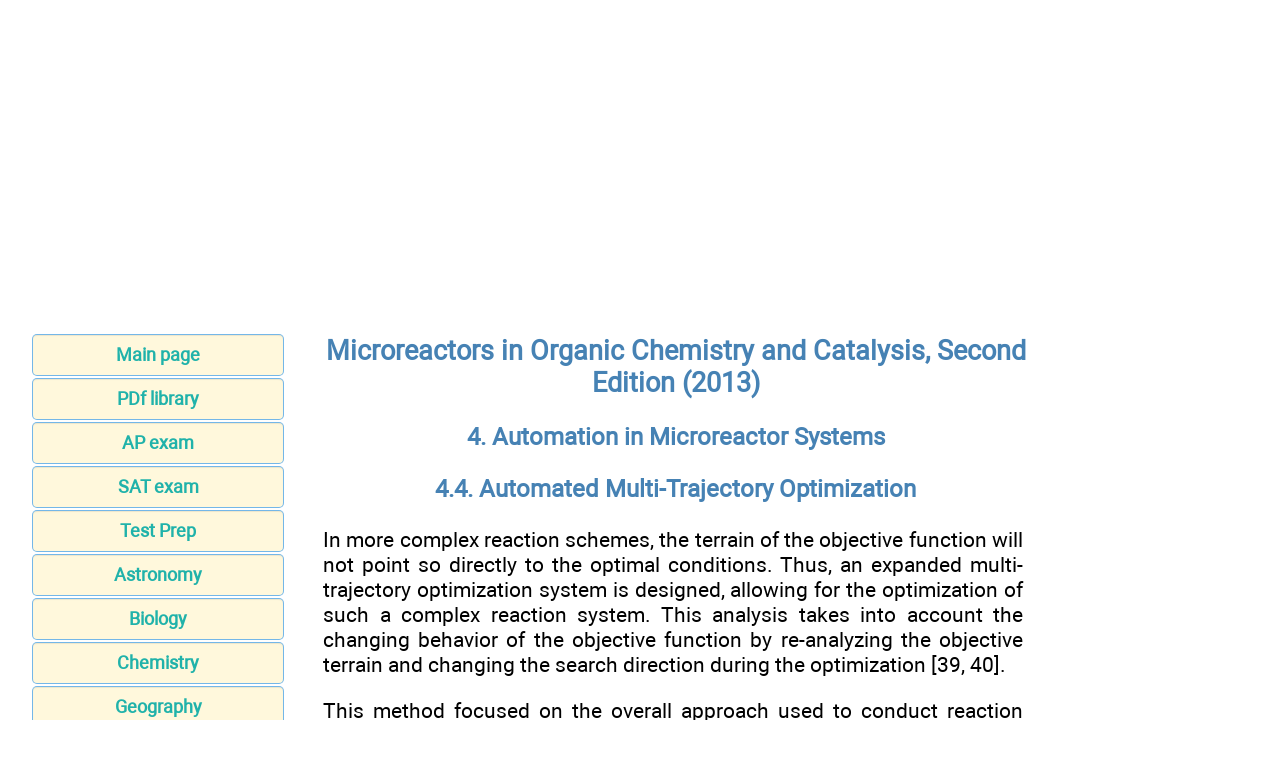

--- FILE ---
content_type: text/html; charset=UTF-8
request_url: https://schoolbag.info/chemistry/microreactors/25.html
body_size: 5483
content:
<!DOCTYPE html>
<html lang="EN-US">
<head>
<META http-equiv="Content-Type" content="text/html; charset=utf-8">


﻿<title>Automated Multi-Trajectory Optimization - Automation in Microreactor Systems - Microreactors in Organic Chemistry and Catalysis, Second Edition (2013)</title>
<meta name="description" content="Automated Multi-Trajectory Optimization - Automation in Microreactor Systems - For the second edition of this book all chapters have been revised and updated to reflect the latest developments in this rapidly developing field. This new edition has 60% more content, and it remains a comprehensive publication covering most aspects of the topic. The use of microreactors in homogeneous, heterogeneous as well as biphasic reactions is covered in the main part of the book, together with catalytic, bioorganic and automation approaches. The initial chapters also provide a solid physical chemistry background on fluidics in microdevices. Finally, a chapter on industrial applications and developments covers recent progress in process chemistry. An excellent reference for beginners and experts alike.">

<meta name="robots" content="all">
<meta name="viewport" content="width=device-width, initial-scale=1.0">
<meta name="author" content="https://website-designer-2149.business.site/">

<meta name="geo.region" content="USA">
<meta property="og:site_name" content="Educational materials">
<meta property="og:title" content="Automated Multi-Trajectory Optimization - Automation in Microreactor Systems - Microreactors in Organic Chemistry and Catalysis, Second Edition (2013)">
<meta property="og:description" content="Automated Multi-Trajectory Optimization - Automation in Microreactor Systems - For the second edition of this book all chapters have been revised and updated to reflect the latest developments in this rapidly developing field. This new edition has 60% more content, and it remains a comprehensive publication covering most aspects of the topic. The use of microreactors in homogeneous, heterogeneous as well as biphasic reactions is covered in the main part of the book, together with catalytic, bioorganic and automation approaches. The initial chapters also provide a solid physical chemistry background on fluidics in microdevices. Finally, a chapter on industrial applications and developments covers recent progress in process chemistry. An excellent reference for beginners and experts alike.">
<meta property="og:type" content="article">
<meta property="og:url" content="https://schoolbag.info/chemistry/microreactors/25.html">
<meta property="og:image" content="https://schoolbag.info/im/schoolbag.jpg">

<link rel="canonical" href="https://schoolbag.info/chemistry/microreactors/25.html"/>
<link href="/css/style.min.css" rel="stylesheet" type="text/css" media="all">

<link rel="shortcut icon" href="/favicon.ico">

</head>
<body>

<script>document.write(atob("[base64]"));</script>

<div class="ads_top">
<script async src="https://pagead2.googlesyndication.com/pagead/js/adsbygoogle.js"></script>
<!-- schoolbag верх -->
<ins class="adsbygoogle"
     style="display:block"
     data-ad-client="ca-pub-2062463022593482"
     data-ad-slot="5775519407"
     data-ad-format="auto"
     data-full-width-responsive="true"></ins>
<script>
     (adsbygoogle = window.adsbygoogle || []).push({});
</script>
</div>

<main>
<aside>
<nav>
<ul>

		<li><a href="/">Main page</a></li>
		<li><a href="/pdf/index.html">PDf library</a></li>
		<li><a href="/ap.html">AP exam</a></li>
		<li><a href="/sat/index.html">SAT exam</a></li>
		<li><a href="/test/index.html">Test Prep</a></li>
		<li><a href="/astronomy/">Astronomy</a></li>
		<li><a href="/biology/">Biology</a></li>
		<li><a href="/chemistry/">Chemistry</a></li>
		<li><a href="/geography/">Geography</a></li>
		<li><a href="/history/">History</a></li>
		<li><a href="/economics/">Economics</a></li>
		<li><a href="/language/">Language</a></li>
		<li><a href="/literature/">Literature</a></li>
		<li><a href="/mathematics/">Mathematics</a></li>
		<li><a href="/pedagogy/">Pedagogy</a></li>
		<li><a href="https://philology.science/">Philology</a></li>	
		<li><a href="/physics/">Physics</a></li>
		<li><a href="/science/">Science</a></li>
		<li><a href="/social/">Social science</a></li>
		<li><a href="/statistics/">Statistics</a></li>
		<li><a href="http://recap.study/" class="bot">Summary & Essay</a></li>
		<li><a href="http://apprize.best/">Computer science</a></li>
		<li><a href="/contact.html">Feedback</a></li>
		<li><a href="http://publicism.info/" class="bot">Nonfiction</a></li>
</ul>
</nav>

<div class="center">
<script>document.write(atob("[base64]"));</script>
</div>

<ins class="adsbygoogle"
    style="display:block;"
    data-ad-client="ca-pub-3379969116950199"
    data-ad-slot="1101895560"
	data-override-format="true"
    data-page-url = "http://schoolbag.info/"
    data-ad-format="auto"></ins>
<script async src="//pagead2.googlesyndication.com/pagead/js/adsbygoogle.js"></script>
<script>(adsbygoogle = window.adsbygoogle || []).push({});</script>

</aside>

<div id="articleBody">
<article>
<h2>Microreactors in Organic Chemistry and Catalysis, Second Edition (2013)</h2>
<div>
<h3>4. Automation in Microreactor Systems</h3>
</div>
<h3>4.4. Automated Multi-Trajectory Optimization</h3>
<p>In more complex reaction schemes, the terrain of the objective function will not point so directly to the optimal conditions. Thus, an expanded multi-trajectory optimization system is designed, allowing for the optimization of such a complex reaction system. This analysis takes into account the changing behavior of the objective function by re-analyzing the objective terrain and changing the search direction during the optimization [39, 40].</p>
<p>This method focused on the overall approach used to conduct reaction optimizations, regardless of the reaction or the actual objective function. Thus, it would be possible to interchange objectives or even reactions using the same methodology. A well-known method that is often used to accomplish this is DoE, but this approach assumes that the objective function can be well modeled over its entirety by a low-order function. Here, no such assumption is necessary, and this approach is intended to be extendable to more complex systems where design of experiments would fail to adequately capture the nature of the objective function.</p>
<p>Most previous studies have monitored performance only intermittently and at a single wavelength. In this example, the reaction progression was analyzed quantitatively via in-line ATR–FTIR using Mettler Toledo's ReactIR micro flow cell, which has a 51 &mu;L flow cell equipped with a multi-pass diamond window to allow for continuous monitoring of the mid-IR range [41]. This analytical technique has previously been used in characterizing system dispersion and chromatographic effects, reaction screening, and monitoring reactor failures, though none of the data were used to quantitatively assess reaction progress, much less investigate reaction kinetics [42, 43]. Additionally, use of in-line IR measurements in process optimization has typically been done by testing a few settings of process variables, changing one at a time, and observing the relative size of the desired peak, without quantitative analysis or investigation of parameter interactions [44].</p>
<p>The IR micro flow cell enables monitoring of the reaction's approach to steady state, ensuring that steady-state data are used for analysis. Thus, the next set of reaction conditions can begin as soon as the previous steady state had been reached and assessed, rather than waiting a fixed number of residence times and assuming that steady state has occurred, as done previously [35, 38]. Moreover, this analysis can be performed directly in-line at reaction concentrations by using the entire reactor effluent, rather than requiring significant dilution of only a small reaction sample, as with HPLC sampling, enabling better characterization of system fluctuations and non-destructive analysis between unit operations. It would also be possible to monitor the reaction with in-line IR in the presence of unknown reaction species (intermediates or byproducts); however, as with any measurement technique, each reaction species would have to be isolated and calibrated to be certain of quantitative analysis. In addition, the impact of unknown species is dependent on the spectrum analysis technique used. For calibration to a peak height, other species are less likely to have adverse effect unless they contain an overlapping peak. Conversely, if a chemometric principle component analysis is used, any significant uncalibrated impurity can result in altering the spectrum decomposition, preventing quantification. For these reactions, in-line analysis would have to be done with other methods such as HPLC, as has been demonstrated previously [35, 38].</p>
<p>A Paal–Knorr reaction, shown in <u>Scheme 4.3</u>, served as the example chemistry to test the optimization platform using a ReactIR flow cell for quantification of conversion. This reaction, where both the first and second reaction steps affect the overall rate, leads to a more complex conversion profile, although the exact form of the reaction intermediate is still under some debate [45, 46]. The behavior is due to the initial equilibrium step significantly affecting the overall rate of product formation at short reaction times, which leads to a tapered plateau in the reaction production rate. Furthermore, the Paal–Knorr reaction is widely used to form pyrrole rings in synthetic [47, 48] and biological molecules [49, 50] (shown in <u>Schemes 4.3</u> and <u>4.4</u>). Additionally, while it is possible to determine conversion based upon advanced chemometrics analysis of the IR spectrum, reaction conversion could be monitored simply by calibration to a single peak height normalized to a single point baseline.</p>
<p><strong><u>Scheme 4.3</u></strong> Paal–Knorr reaction [51, 52].</p>
<p class="center"><img id="Picture 543" src="microreactors.files/image101.jpg" alt="img" width="372" height="86" /></p>
<p><strong><u>Scheme 4.4</u></strong> Paal–Knorr reaction mechanism [46, 50, 53].</p>
<p class="center"><img id="Picture 542" src="microreactors.files/image102.jpg" alt="img" width="601" height="54" /></p>
<p>A steepest descent algorithm was first used to optimize production rate (<u>Equation 4.4</u>). The steepest descent algorithm tends to move slowly up the production rate ridge (<u>Figure 4.4a</u>), significantly reducing efficiency. However, this issue was overcome by using a Fletcher–Reeves conjugate gradient method, which found the constrained optimum in much fewer experiments (<u>Figure 4.4b</u>). The conjugate gradient algorithm was then further improved upon by incorporating a hybrid Armijo line search and bisection contraction method (<u>Figure 4.4c</u>). The results of these optimizations are summarized in <u>Figure 4.5</u> and <u>Table 4.2</u>.</p>
<p><strong><u>(4.4)</u></strong> <img id="Picture 541" src="microreactors.files/image103.png" alt="equation" width="335" height="35" /></p>
<p>As can be seen in <u>Table 4.2</u>, the conversion, <em>X</em>, was only about 40% at the maximum in production rate. Another optimization was performed using a quadratic loss function to penalize conversions of less than 85% (<u>Figure 4.6</u>). This optimization of production rate led to an optimum at higher residence time, where a conversion of 81% was achieved, demonstrating the tradeoff between conversion and production rate. Because the upper temperature constraint was still active at this optimum, a final optimization was conducted with a significantly higher temperature limit (<u>Figure 4.7</u>).</p>
<p><strong><u>Figure 4.4</u></strong> Maximization of the production rate of the Paal–Knorr reaction (<u>Scheme 4.1</u>) with different optimization strategies. Values of the objective function are given by the color bar at right. Control variable boundaries are denoted by dashed red lines. The initial conditions are boxed in black at the bottom left, and the optimum is boxed in red at the top left. The initial DoE of each trajectory is numbered. (a) Steepest descent method. (b) Conjugate gradient method. (c) Armijo conjugate gradient method. <em>Source</em>: Reprinted with permission from the American Chemical Society [39].</p>
<p class="center"><img id="Picture 540" src="microreactors.files/image104.jpg" alt="img" width="440" height="757" /></p>
<p><strong><u>Figure 4.5</u></strong> Objective function value at each set point for steepest descent (<img id="Picture 539" src="microreactors.files/image105.jpg" alt="img" width="13" height="14" />), conjugate gradient (<img id="Picture 538" src="microreactors.files/image106.jpg" alt="img" width="15" height="16" />), and Armijo conjugate gradient (<img id="Picture 537" src="microreactors.files/image107.jpg" alt="img" width="10" height="13" />). The optimum for each algorithm is boxed. <em>Source</em>: Reprinted with permission from the American Chemical Society [39].</p>
<p class="center"><img id="Picture 536" src="microreactors.files/image108.jpg" alt="img" width="544" height="312" /></p>
<p><strong><u>Figure 4.6</u></strong> Penalized Armijo conjugate gradient method. The conversion (&times;) and objective function value (<img id="Picture 535" src="microreactors.files/image106.jpg" alt="img" width="15" height="16" />) at each set point are shown. Values of the objective function are also given by the color bar at right. Control variable boundaries are denoted by dashed red lines. The initial conditions are boxed in black at the top left, and the optimum is boxed in red at the top center. The initial DoE of each trajectory is numbered. <em>Source</em>: Reprinted with permission from the American Chemical Society [39].</p>
<p class="center"><img id="Picture 534" src="microreactors.files/image109.jpg" alt="img" width="529" height="322" /></p>
<p><strong><u>Figure 4.7</u></strong> Penalized Armijo conjugate gradient method above 130 °C. Values of the objective function are given by the color bar at right. Control variable boundaries are denoted by dashed red lines. The initial conditions are boxed in black at the bottom left, and the optimum is boxed in red at the top left. The initial DoE of each trajectory is numbered. <em>Source</em>: Reprinted with permission from the American Chemical Society [39].</p>
<p class="center"><img id="Picture 533" src="microreactors.files/image110.jpg" alt="img" width="529" height="312" /></p>
<p><strong><u>Table 4.2</u></strong> Summary of optimization algorithm performance.</p>
<p><img id="Picture 532" src="microreactors.files/image111.jpg" alt="img" width="530" height="234" /></p>

<br />
<br />
<nav>
<a href="24.html">Back</a><a href="index.html">Contents</a><a href="26.html">Forward</a></nav>
<br />
<br />﻿</article>
<aside>

<div class="gcse-search"></div>
<div class="center">
<script>document.write(atob("[base64]"));</script>

<script async src="https://pagead2.googlesyndication.com/pagead/js/adsbygoogle.js"></script>
<!-- schoolbag right -->
<ins class="adsbygoogle"
     style="display:block"
     data-ad-client="ca-pub-2062463022593482"
     data-ad-slot="1860380306"
     data-ad-format="auto"
     data-full-width-responsive="true"></ins>
<script>
     (adsbygoogle = window.adsbygoogle || []).push({});
</script>

<div class="center">
<script>document.write(atob("[base64]"));</script>

<script>document.write(atob("[base64]"));</script>

</div>

</aside>
</div>
</main>

<div class="center">
<ins class="adsbygoogle"
    style="display:block;"
    data-ad-client="ca-pub-3379969116950199"
    data-ad-slot="1101895560"
	data-override-format="true"
    data-page-url = "http://schoolbag.info/"
    data-ad-format="auto"></ins>
<script async src="//pagead2.googlesyndication.com/pagead/js/adsbygoogle.js"></script>
<script>(adsbygoogle = window.adsbygoogle || []).push({});</script>
</div>

<footer>

<div class="center">
<script>document.write(atob("[base64]"));</script>
</div>

<p class="small">All materials on the site are licensed <a href="https://creativecommons.org/licenses/by-sa/3.0/">Creative Commons Attribution-Sharealike 3.0 Unported CC BY-SA 3.0</a> & <a href="https://www.gnu.org/licenses/fdl-1.3.en.html">GNU Free Documentation License (GFDL)</a></p>
<p class="small">If you are the copyright holder of any material contained on our site and intend to remove it, please contact our site administrator for approval.</p>
<p class="small">&copy; 2016-2026 All site design rights belong to <a href="https://website-designer-2149.business.site/">S.Y.A.</a></p>
<br /><br /><br /><br />
</footer>

<!-- Google tag (gtag.js) -->
<script async src="https://www.googletagmanager.com/gtag/js?id=UA-1099121-11"></script>
<script>
  window.dataLayer = window.dataLayer || [];
  function gtag(){dataLayer.push(arguments);}
  gtag('js', new Date());

  gtag('config', 'UA-1099121-11');
</script>

<script data-ad-client="ca-pub-2062463022593482" async src="https://pagead2.googlesyndication.com/pagead/js/adsbygoogle.js"></script>

</body>
</html>

--- FILE ---
content_type: text/html; charset=utf-8
request_url: https://www.google.com/recaptcha/api2/aframe
body_size: 268
content:
<!DOCTYPE HTML><html><head><meta http-equiv="content-type" content="text/html; charset=UTF-8"></head><body><script nonce="83E8HA2aw54pJNEfLpO9Gw">/** Anti-fraud and anti-abuse applications only. See google.com/recaptcha */ try{var clients={'sodar':'https://pagead2.googlesyndication.com/pagead/sodar?'};window.addEventListener("message",function(a){try{if(a.source===window.parent){var b=JSON.parse(a.data);var c=clients[b['id']];if(c){var d=document.createElement('img');d.src=c+b['params']+'&rc='+(localStorage.getItem("rc::a")?sessionStorage.getItem("rc::b"):"");window.document.body.appendChild(d);sessionStorage.setItem("rc::e",parseInt(sessionStorage.getItem("rc::e")||0)+1);localStorage.setItem("rc::h",'1769648526160');}}}catch(b){}});window.parent.postMessage("_grecaptcha_ready", "*");}catch(b){}</script></body></html>